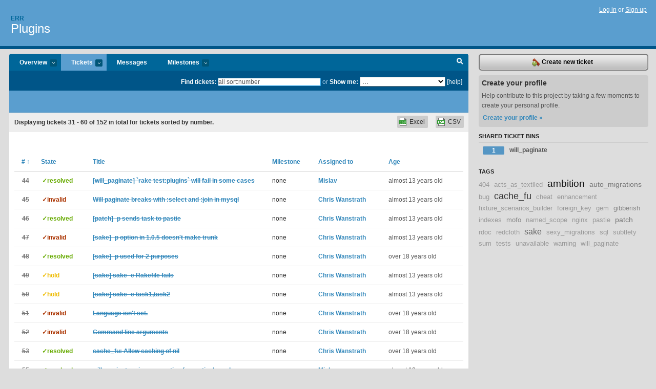

--- FILE ---
content_type: text/html; charset=utf-8
request_url: https://err.lighthouseapp.com/projects/466-plugins/tickets/bins?page=2&q=all+sort%3Anumber
body_size: 14316
content:
<!DOCTYPE html PUBLIC "-//W3C//DTD XHTML 1.0 Transitional//EN"
	"http://www.w3.org/TR/xhtml1/DTD/xhtml1-transitional.dtd">
<html xmlns="http://www.w3.org/1999/xhtml" xml:lang="en" lang="en">
<head>
  <script type="text/javascript" charset="utf-8">document.getElementsByTagName('html')[0].className = 'csshidden';</script>
  <meta http-equiv="Content-type" content="text/html; charset=utf-8" />
  <meta name="csrf-param" content="authenticity_token"/>
<meta name="csrf-token" content="e75e618242d20d5e68aa9d404af025f0100527473e7fd430c2513f91f392010a"/>
  <title>Tickets - Plugins - err</title>
  <link rel="shortcut icon" href="/images/lh2/app/favicon.gif" type="image/gif" />

  <link href="&#47;stylesheets&#47;all.css?1695795671" media="screen" rel="stylesheet" type="text/css" />

  <script src="/javascripts/all.js?1695795671" type="text/javascript"></script>
  <script src="/javascripts/lh2/application.js?1695795671" type="text/javascript"></script>

  <script src="/javascripts/code.js?1695795671" type="text/javascript"></script>

  
  <style type="text/css">
    
  </style>
  <!--[if lt IE 7]>
    <link href="&#47;stylesheets&#47;lh2&#47;curb-stomp.css?1695795671" media="screen" rel="stylesheet" type="text/css" />
  <![endif]-->
  <!--[if IE 7]>
    <link href="&#47;stylesheets&#47;lh2&#47;ie7.css?1695795671" media="screen" rel="stylesheet" type="text/css" />
  <![endif]-->
  <link href="&#47;stylesheets&#47;lh2&#47;print.css?1695795671" media="print" rel="stylesheet" type="text/css" />
  <script type="text/javascript" charset="utf-8">
    if(typeof Lighthouse == 'undefined')
      var Lighthouse = {};

      Lighthouse.authenticityToken = 'e75e618242d20d5e68aa9d404af025f0100527473e7fd430c2513f91f392010a';
  </script>

    
    <link href="https://err.lighthouseapp.com/projects/466-plugins/events.atom" rel="alternate" title="Plugins events" type="application/atom+xml" />
  
  <script type="text/javascript" charset="utf-8">
    document.observe('dom:loaded', function() {
      Lighthouse.init();
      var flashNotice = "";
      var flashError  = "";
      if(flashNotice) Flash.notice(flashNotice, true);
      if(flashError)  Flash.errors(flashError, true);
      
    });
   
  </script>
</head>
<body class="webkit tickets-index">
  <!-- container -->
  <div id="container">
    <!-- header -->
    <div id="header" class="clear">
      <ul id="sec-nav">
      </ul>
      <div id="titles">
        <h1>
            <strong id="account-name"><a href="/">Err</a></strong>
            <a href="/projects/466-plugins" class="pname">Plugins</a>
        </h1>
      </div>
        <span class="signin">
          <a href="https://lighthouseapp.com/login?to=https%3A%2F%2Ferr.lighthouseapp.com%2Fprojects%2F466-plugins%2Ftickets%2Fbins%3Fpage%3D2%26q%3Dall%2Bsort%253Anumber">Log in</a> or
          <a href="/users/new?to=https%3A%2F%2Ferr.lighthouseapp.com%2Fprojects%2F466-plugins%2Ftickets%2Fbins%3Fpage%3D2%26q%3Dall%2Bsort%253Anumber">Sign up</a>
        </span>
    </div>
    <!-- /header -->

    <!-- content -->
    <div id="content">
      
      <!-- main -->
      <div id="main">
        <div id="project-nav">
          <ul>

                <li  class="submenu-tab" id="t-proj">
          <a href="/projects/466-plugins/overview" title="Overview for the Plugins project">Overview <em>more</em></a>
            <ul class="submenu" style="display:none">
                <li><a href="/projects/8308-github">GitHub</a></li>
                <li><a href="/projects/466-plugins">Plugins</a></li>
            </ul>
                </li>
              <li class="submenu-tab selected" id="t-menu">
              <a href="/projects/466-plugins/tickets">Tickets <em>more</em></a>
                <ul class="submenu wbadges" style="display:none">
                  <li class="bin shared" id="menu_ticket_bin_7563">
<a href="/projects/466-plugins/tickets/bins/7563" title="Query: state:open tagged:will_paginate">                      <span class="badge">1</span>
                      will_paginate
</a>                  </li>
                    <li><a href="/projects/466-plugins/tickets?q=all">All tickets</a></li>
                    <li><a href="/projects/466-plugins/tickets?q=created%3Atoday">Today&#39;s tickets</a></li>
                    <li><a href="/projects/466-plugins/tickets?q=watched%3Ame">Tickets I&#39;m watching</a></li>
                    <li><a href="/projects/466-plugins/tickets?q=responsible%3Ame">Assigned to me</a></li>
                    <li><a href="/projects/466-plugins/tickets?q=reported_by%3Ame">Reported by me</a></li>
                    <li><a href="/projects/466-plugins/tickets?q=state%3Aopen">Open tickets</a></li>
                    <li><a href="/projects/466-plugins/tickets?q=state%3Aclosed">Closed tickets</a></li>
                    <li><a href="/projects/466-plugins/tickets?q=responsible%3A%27Chris+Wanstrath%27">Chris Wanstrath's tickets</a></li>
                    <li><a href="/projects/466-plugins/tickets?q=responsible%3A%27Mislav%27">Mislav's tickets</a></li>
                    <li><a href="/projects/466-plugins/tickets?q=responsible%3A%27PJ+Hyett%27">PJ Hyett's tickets</a></li>
                </ul>
              </li>
              <li><a href="/projects/466-plugins/messages">Messages</a></li>
              <li class="submenu-tab" id="t-milestone">
                <a href="/projects/466-plugins/milestones/all">Milestones <em>more</em></a>
                <ul class="submenu wbadges" style="display:none">
                </ul>
              </li>

            <li>
            </li>
            <li id="quick-search"><a href="#" onclick="$('quick-search-bar').toggle(); $('q').focus(); return false">Search</a></li>
          </ul>
        </div>

        <div id="quick-search-bar" style="">
<form action="/projects/466-plugins/tickets" id="search-form" method="get">            <label for="q">Find tickets:</label> <input type="search" id="q" name="q" value="all sort:number" />
              or <label>Show me:</label> <select id="filter" name="filter"><option value="">...</option>
<option value="all">All tickets</option>
<option value="created:today">Today&#39;s tickets</option>
<option value="watched:me">Tickets I&#39;m watching</option>
<option value="responsible:me">Assigned to me</option>
<option value="reported_by:me">Reported by me</option>
<option value="state:open">Open tickets</option>
<option value="state:closed">Closed tickets</option>
<option value="responsible:&#39;Chris Wanstrath&#39;">Chris Wanstrath's tickets</option>
<option value="responsible:&#39;Mislav&#39;">Mislav's tickets</option>
<option value="responsible:&#39;PJ Hyett&#39;">PJ Hyett's tickets</option></select>

            <a href="#search-help" id="search-help-trigger">[help]</a>
            <div id="search-help" style="display:none">
              <div class="popup">
                <h3>Keyword searching</h3>
<div class="popup-content">
  <table class="help-tbl" cellspacing="0" cellpadding="0">
    <tr>
      <th>Type</th>
      <th>To find</th>
    </tr>
    <tr>
      <td class="query">responsible:me</td>
      <td>tickets assigned to you</td>
    </tr>
    <tr>
      <td class="query">tagged:"@high"</td>
      <td>tickets tagged @high</td>
    </tr>
    <tr>
      <td class="query">milestone:next</td>
      <td>tickets in the upcoming milestone</td>
    </tr>
    <tr>
      <td class="query">state:invalid</td>
      <td>tickets with the state invalid</td>
    </tr>
    <tr>
      <td class="query">created:"last week"</td>
      <td>tickets created last week</td>
    </tr>
    <tr>
      <td class="query">sort:number, importance, updated</td>
      <td>tickets sorted by #, importance or updated</td>
    </tr>
    <tr>
      <td colspan="2">Combine keywords for powerful searching.</td>
    </tr>
    <tr class="plinks">
      <td colspan="2"><a href="http://help.lighthouseapp.com/faqs/getting-started/how-do-i-search-for-tickets?sso=">Use advanced searching &raquo;</a></td>
    </tr>
  </table>
</div>
              </div>
            </div>
</form>        </div>

        <div id="action-nav">
          <ul class="clear">
            


          </ul>
        </div>

        <div id="flashes">
          <div id="flash-errors" style="display:none"></div>
          <div id="flash-notice" style="display:none"></div>
        </div>
        <div id="page-top">
          

        </div>
        <div id="main-content" class="clear">
          



  <div class="sentence">
    <div id="search-sentence">Displaying tickets <b>31&nbsp;-&nbsp;60</b> of <b>152</b> in total for tickets sorted by number.</div>
    <a class="csv" href="/projects/466-plugins/tickets.csv?limit=200&amp;page=2&amp;q=all+sort%3Anumber">CSV</a>
    <a class="csv excel" href="/projects/466-plugins/tickets.csv?excel=1&amp;limit=200&amp;page=2&amp;q=all+sort%3Anumber">Excel</a>
  </div>

<form action="/projects/466-plugins/tickets/bulk_edit" class="bulk-form" method="post"><div style="margin:0;padding:0;display:inline"><input name="authenticity_token" type="hidden" value="e75e618242d20d5e68aa9d404af025f0100527473e7fd430c2513f91f392010a" /></div>    

    

<div id="ticket-list-wrapper" class="data-list hidden">
  <table cellspacing="0" cellpadding="0"  class="data issues">
    <thead>
      <tr>
        <th class="bulk_check_header"><input type="checkbox" id="edit-all-toggle" /></th>
        <th class="hfirst" style="width:25px;text-align:center"><a href="/projects/466-plugins/tickets/bins?page=2&amp;q=all+sort%3Anumber-" class="sorted"># <span class='asc'>&uarr;</span></a></th>
        <th><a href="/projects/466-plugins/tickets/bins?page=2&amp;q=all+sort%3Astate" class="">State</a></th>
        <th><a href="/projects/466-plugins/tickets/bins?page=2&amp;q=all+sort%3Atitle" class="">Title</a></th>
        <th>
            <a href="/projects/466-plugins/tickets/bins?page=2&amp;q=all+sort%3Amilestone" class="">Milestone</a>
        </th>
        <th><a href="/projects/466-plugins/tickets/bins?page=2&amp;q=all+sort%3Aresponsible" class="">Assigned to</a></th>
        <th class="hlast">
          <a href="/projects/466-plugins/tickets/bins?page=2&amp;q=all+sort%3Aupdated" class="">Age</a>
        </th>
      </tr>
    </thead>
    <tbody id="open-tickets">
      <tr title="While invoking `rails test:plugins` in the root of an application, will_paginate won&#39;t paginate but drop some fatal errors.  I&#39;ve found two causes for these errors:

1) If other plugins load the full Rails environment, `test&#47;helper.rb` won&#39;t require `activerecord_test_connector` -- &#39;cause of the defined?(ActiveRecord) statement, and

2) when tests are invoked from outside (eg. from a rails app&#39;s root), the first three `require` will fail in `init.rb`.  An absolute path may solve this error.

I&#39;ve attached my solution.  Please feel free... :)


ps: sry for my bad english, it&#39;s not my native language." id="ticket-44">
        <td class="bulk_checkbox"><input class="edit-flag" id="edit_ticket_15091" name="edit_ticket[]" type="checkbox" value="44" /></td>
        <td class="tnum" style="text-align:center"><a href="https://err.lighthouseapp.com/projects/466/tickets/44-will_paginate-rake-test-plugins-will-fail-in-some-cases"><s>44</s></a></td>
        <td class="ttstate"><span class="tstate" style="color:#66AA00">&#10003;resolved</span></td>
        <td class="issue st-resolved"><a href="https://err.lighthouseapp.com/projects/466/tickets/44-will_paginate-rake-test-plugins-will-fail-in-some-cases"><s>[will_paginate] `rake test:plugins` will fail in some cases</s></a></td>
        <td>none</td>
        <td><a href="/users/192">Mislav</a></td>
        <td class="date">almost 13 years old</td>
      </tr>
      <tr title="This is actually as much a MySQL bug as it is a will_paginate bug, but since it&#39;s easier to change will_paginate...

The following statement 
@@@
Post.paginate(:select=&gt;&#39;posts.*&#39;, 
  :joins=&gt;&quot;inner join forums on posts.forum_id = forums.id&quot;, 
  :page=&gt;params[:page])
@@@
Produces the following sql
@@@SELECT count(posts.*) FROM posts@@@
which is invalid in mysql

However, if you just put
@@@
Post.paginate(:joins=&gt;&quot;inner join forums on posts.forum_id = forums.id&quot;, 
  :page=&gt;params[:page])
@@@
it picks up the id from the forums table, not the posts table.

Is there a way you could add a &quot;:select_for_count&quot; parameter?

I suppose you could get around this by adding your own total_entries parameter, but that seems less dry ..." id="ticket-45">
        <td class="bulk_checkbox"><input class="edit-flag" id="edit_ticket_15532" name="edit_ticket[]" type="checkbox" value="45" /></td>
        <td class="tnum" style="text-align:center"><a href="https://err.lighthouseapp.com/projects/466/tickets/45-will-paginate-breaks-with-select-and-join-in-mysql"><s>45</s></a></td>
        <td class="ttstate"><span class="tstate" style="color:#AA3300">&#10003;invalid</span></td>
        <td class="issue st-invalid"><a href="https://err.lighthouseapp.com/projects/466/tickets/45-will-paginate-breaks-with-select-and-join-in-mysql"><s>Will paginate breaks with :select and :join in mysql</s></a></td>
        <td>none</td>
        <td><a href="/users/51">Chris Wanstrath</a></td>
        <td class="date">almost 13 years old</td>
      </tr>
      <tr title="Patch: http:&#47;&#47;pastie.caboo.se&#47;73620

Reuses the examine function to return the text for a task. Returns the url for the pastie (without an EOL)

To use:

sake -p db:version" id="ticket-46">
        <td class="bulk_checkbox"><input class="edit-flag" id="edit_ticket_16370" name="edit_ticket[]" type="checkbox" value="46" /></td>
        <td class="tnum" style="text-align:center"><a href="https://err.lighthouseapp.com/projects/466/tickets/46-patch-p-sends-task-to-pastie"><s>46</s></a></td>
        <td class="ttstate"><span class="tstate" style="color:#66AA00">&#10003;resolved</span></td>
        <td class="issue st-resolved"><a href="https://err.lighthouseapp.com/projects/466/tickets/46-patch-p-sends-task-to-pastie"><s>[patch] -p sends task to pastie</s></a></td>
        <td>none</td>
        <td><a href="/users/51">Chris Wanstrath</a></td>
        <td class="date">almost 13 years old</td>
      </tr>
      <tr title="Can you release 1.0.6? 1.0.5&#39;s sake.rb doesn&#39;t make the trunk for the -p option.

That is -p is only returning the examine value in 1.0.5, but trunk is doing the Pastie.paste(examine) which is correct" id="ticket-47">
        <td class="bulk_checkbox"><input class="edit-flag" id="edit_ticket_16539" name="edit_ticket[]" type="checkbox" value="47" /></td>
        <td class="tnum" style="text-align:center"><a href="https://err.lighthouseapp.com/projects/466/tickets/47-sake-p-option-in-1-0-5-doesn-t-make-trunk"><s>47</s></a></td>
        <td class="ttstate"><span class="tstate" style="color:#AA3300">&#10003;invalid</span></td>
        <td class="issue st-invalid"><a href="https://err.lighthouseapp.com/projects/466/tickets/47-sake-p-option-in-1-0-5-doesn-t-make-trunk"><s>[sake] -p option in 1.0.5 doesn&#39;t make trunk</s></a></td>
        <td>none</td>
        <td><a href="/users/51">Chris Wanstrath</a></td>
        <td class="date">almost 13 years old</td>
      </tr>
      <tr title="Oops. Turns out -p is for the port # for -S.

So pastie can use -P.

I&#39;ve also updated the help to show the option.

See patch." id="ticket-48">
        <td class="bulk_checkbox"><input class="edit-flag" id="edit_ticket_16543" name="edit_ticket[]" type="checkbox" value="48" /></td>
        <td class="tnum" style="text-align:center"><a href="https://err.lighthouseapp.com/projects/466/tickets/48-sake-p-used-for-2-purposes"><s>48</s></a></td>
        <td class="ttstate"><span class="tstate" style="color:#66AA00">&#10003;resolved</span></td>
        <td class="issue st-resolved"><a href="https://err.lighthouseapp.com/projects/466/tickets/48-sake-p-used-for-2-purposes"><s>[sake] -p used for 2 purposes</s></a></td>
        <td>none</td>
        <td><a href="/users/51">Chris Wanstrath</a></td>
        <td class="date">over 18 years old</td>
      </tr>
      <tr title="@@@
$ sake -e Rakefile
&#47;opt&#47;local&#47;lib&#47;ruby&#47;gems&#47;1.8&#47;gems&#47;sake-1.0.6&#47;lib&#47;sake.rb:312:in `parse&#39;: &#47;opt&#47;local&#47;lib&#47;ruby&#47;site_ruby&#47;1.8&#47;rubygems&#47;custom_require.rb:27:in `gem_original_require&#39;: Insecure operation - gem_original_require (SecurityError)
        from &#47;opt&#47;local&#47;lib&#47;ruby&#47;gems&#47;1.8&#47;gems&#47;sake-1.0.6&#47;lib&#47;sake.rb:312:in `join&#39;
        from &#47;opt&#47;local&#47;lib&#47;ruby&#47;gems&#47;1.8&#47;gems&#47;sake-1.0.6&#47;lib&#47;sake.rb:312:in `parse&#39;
        from &#47;opt&#47;local&#47;lib&#47;ruby&#47;gems&#47;1.8&#47;gems&#47;sake-1.0.6&#47;lib&#47;sake.rb:241:in `examine&#39;
        from &#47;opt&#47;local&#47;lib&#47;ruby&#47;gems&#47;1.8&#47;gems&#47;sake-1.0.6&#47;lib&#47;sake.rb:131:in `run&#39;
        from &#47;opt&#47;local&#47;lib&#47;ruby&#47;gems&#47;1.8&#47;gems&#47;sake-1.0.6&#47;bin&#47;sake:5
        from &#47;opt&#47;local&#47;bin&#47;sake:16:in `load&#39;
        from &#47;opt&#47;local&#47;bin&#47;sake:16
@@@" id="ticket-49">
        <td class="bulk_checkbox"><input class="edit-flag" id="edit_ticket_16554" name="edit_ticket[]" type="checkbox" value="49" /></td>
        <td class="tnum" style="text-align:center"><a href="https://err.lighthouseapp.com/projects/466/tickets/49-sake-sake-e-rakefile-fails"><s>49</s></a></td>
        <td class="ttstate"><span class="tstate" style="color:#EEBB00">&#10003;hold</span></td>
        <td class="issue st-hold"><a href="https://err.lighthouseapp.com/projects/466/tickets/49-sake-sake-e-rakefile-fails"><s>[sake] sake -e Rakefile fails</s></a></td>
        <td>none</td>
        <td><a href="/users/51">Chris Wanstrath</a></td>
        <td class="date">almost 13 years old</td>
      </tr>
      <tr title="Patch: http:&#47;&#47;pastie.caboo.se&#47;73803

Now the -e and -P commands allow comma separated task lists.

sake -e task1,task2
sake -e file.patch filetask1,filetask2,filetask3

and all the original options." id="ticket-50">
        <td class="bulk_checkbox"><input class="edit-flag" id="edit_ticket_16565" name="edit_ticket[]" type="checkbox" value="50" /></td>
        <td class="tnum" style="text-align:center"><a href="https://err.lighthouseapp.com/projects/466/tickets/50-sake-sake-e-task1-task2"><s>50</s></a></td>
        <td class="ttstate"><span class="tstate" style="color:#EEBB00">&#10003;hold</span></td>
        <td class="issue st-hold"><a href="https://err.lighthouseapp.com/projects/466/tickets/50-sake-sake-e-task1-task2"><s>[sake] sake -e task1,task2</s></a></td>
        <td>none</td>
        <td><a href="/users/51">Chris Wanstrath</a></td>
        <td class="date">almost 13 years old</td>
      </tr>
      <tr title="Hi, I&#39;m having problem with setting the language. And I didn&#39;t know where else to ask the question, except for errtheblog.

In Rails 1.2.3, I have a module that&#39;s required before the Rails::Initializer.run in environment.rb, then a method in that module is run after the initializer, where you normally put the stuff. Reason: http:&#47;&#47;blog.innerewut.de&#47;articles&#47;2006&#47;12&#47;04&#47;rails-1-2-and-reloading-classes.

That module does this:

@@@ ruby
      RAILS_DEFAULT_LOGGER.info(@@configuration[:language].to_sym) if RAILS_DEFAULT_LOGGER
      simple_localization :language =&gt; @@configuration[:language].to_sym,
                          :lang_file_dir =&gt; File.expand_path(&quot;#{RAILS_ROOT}&#47;languages&quot;),
                          :only =&gt; %w(
     ..." id="ticket-51">
        <td class="bulk_checkbox"><input class="edit-flag" id="edit_ticket_17135" name="edit_ticket[]" type="checkbox" value="51" /></td>
        <td class="tnum" style="text-align:center"><a href="https://err.lighthouseapp.com/projects/466/tickets/51-language-isn-t-set"><s>51</s></a></td>
        <td class="ttstate"><span class="tstate" style="color:#AA3300">&#10003;invalid</span></td>
        <td class="issue st-invalid"><a href="https://err.lighthouseapp.com/projects/466/tickets/51-language-isn-t-set"><s>Language isn&#39;t set.</s></a></td>
        <td>none</td>
        <td><a href="/users/51">Chris Wanstrath</a></td>
        <td class="date">over 18 years old</td>
      </tr>
      <tr title="Not sure about the implementation details (like the best way to make them available to user scripts), but it&#39;d be cool if sake commands could read command like arguments rather than relying on environment variables like rake does." id="ticket-52">
        <td class="bulk_checkbox"><input class="edit-flag" id="edit_ticket_17292" name="edit_ticket[]" type="checkbox" value="52" /></td>
        <td class="tnum" style="text-align:center"><a href="https://err.lighthouseapp.com/projects/466/tickets/52-command-line-arguments"><s>52</s></a></td>
        <td class="ttstate"><span class="tstate" style="color:#AA3300">&#10003;invalid</span></td>
        <td class="issue st-invalid"><a href="https://err.lighthouseapp.com/projects/466/tickets/52-command-line-arguments"><s>Command line arguments</s></a></td>
        <td>none</td>
        <td><a href="/users/51">Chris Wanstrath</a></td>
        <td class="date">over 18 years old</td>
      </tr>
      <tr title="Patch from Lee Fyock: http:&#47;&#47;pastie.caboo.se&#47;74491" id="ticket-53">
        <td class="bulk_checkbox"><input class="edit-flag" id="edit_ticket_17316" name="edit_ticket[]" type="checkbox" value="53" /></td>
        <td class="tnum" style="text-align:center"><a href="https://err.lighthouseapp.com/projects/466/tickets/53-cache_fu-allow-caching-of-nil"><s>53</s></a></td>
        <td class="ttstate"><span class="tstate" style="color:#66AA00">&#10003;resolved</span></td>
        <td class="issue st-resolved"><a href="https://err.lighthouseapp.com/projects/466/tickets/53-cache_fu-allow-caching-of-nil"><s>cache_fu: Allow caching of nil</s></a></td>
        <td>none</td>
        <td><a href="/users/51">Chris Wanstrath</a></td>
        <td class="date">over 18 years old</td>
      </tr>
      <tr title="will_paginate raises exceptions when min is negative.  The line which raises the exception is
@@@ ruby
visible   = [current, beginning, tail].map(&amp;:to_a).sum
@@@

Changing to 
@@@ ruby
visible   = [current, beginning, tail].map(&amp;:to_a).flatten
@@@
fixes the problem." id="ticket-55">
        <td class="bulk_checkbox"><input class="edit-flag" id="edit_ticket_19092" name="edit_ticket[]" type="checkbox" value="55" /></td>
        <td class="tnum" style="text-align:center"><a href="https://err.lighthouseapp.com/projects/466/tickets/55-will_paginate-raises-exception-for-particular-values"><s>55</s></a></td>
        <td class="ttstate"><span class="tstate" style="color:#66AA00">&#10003;resolved</span></td>
        <td class="issue st-resolved"><a href="https://err.lighthouseapp.com/projects/466/tickets/55-will_paginate-raises-exception-for-particular-values"><s>will_paginate raises exception for particular values</s></a></td>
        <td>none</td>
        <td><a href="/users/192">Mislav</a></td>
        <td class="date">almost 13 years old</td>
      </tr>
      <tr title="The following query results in a sql error. The problem seems to be a similar one like in #45, but the problem is actually the sum(), not the count().

@@@ ruby
entries = Entry.paginate(:all, :select =&gt; &quot;entry.*, SUM(v.counter) as popularity&quot;,
                                :joins =&gt; &#39;as entry inner join views as v on entry.id = v.entry_id&#39;,
                                :group =&gt; &#39;entry.id&#39;, 
                                :order =&gt; &#39;popularity DESC&#39;,  
                                :limit =&gt; 50, 
                                :per_page =&gt; 8, :page =&gt; params[:page])
@@@

Mysql::Error:
SELECT count(*entry.*, SUM(v.counter) as popularity*) AS count_entry_all_sum_v_counter_as_popularity, entry.id AS entry_id FROM entrie..." id="ticket-57">
        <td class="bulk_checkbox"><input class="edit-flag" id="edit_ticket_19287" name="edit_ticket[]" type="checkbox" value="57" /></td>
        <td class="tnum" style="text-align:center"><a href="https://err.lighthouseapp.com/projects/466/tickets/57-will-paginate-breaks-with-select-and-sum"><s>57</s></a></td>
        <td class="ttstate"><span class="tstate" style="color:#66AA00">&#10003;resolved</span></td>
        <td class="issue st-resolved"><a href="https://err.lighthouseapp.com/projects/466/tickets/57-will-paginate-breaks-with-select-and-sum"><s>Will paginate breaks with :select and sum()</s></a></td>
        <td>none</td>
        <td><a href="/users/192">Mislav</a></td>
        <td class="date">almost 13 years old</td>
      </tr>
      <tr title="There are a few issues with fixture_scenarios_with_scenario_builder:

1. nested scenarios built in ruby can contain conflicting yaml labels
2. yaml files begin with ---, so when multiple are concat together everything after the second --- is ignored by yaml
3. if we workaround the --- issue by manually removing them, there is a second issue: (assuming we havent been bitten by #1 and all yaml labels are uniq) the yaml gets loaded into a hash, which is not ok for preserving order.  this would make nesting suspect at best.
4. it was my experience that you can not modify an existing record in a nested scenario, only add new records (Mysql::Error: Duplicate entry exception)

Here are my additions:

1. Make inferred_record_name fallba..." id="ticket-58">
        <td class="bulk_checkbox"><input class="edit-flag" id="edit_ticket_20063" name="edit_ticket[]" type="checkbox" value="58" /></td>
        <td class="tnum" style="text-align:center"><a href="https://err.lighthouseapp.com/projects/466/tickets/58-patch-fixture_scenarios_with_scenario_builder-fixes"><s>58</s></a></td>
        <td class="ttstate"><span class="tstate" style="color:#EEBB00">&#10003;hold</span></td>
        <td class="issue st-hold"><a href="https://err.lighthouseapp.com/projects/466/tickets/58-patch-fixture_scenarios_with_scenario_builder-fixes"><s>[PATCH] fixture_scenarios_with_scenario_builder fixes</s></a></td>
        <td>none</td>
        <td><a href="/users/51">Chris Wanstrath</a></td>
        <td class="date">over 18 years old</td>
      </tr>
      <tr title="Trying to use paginate_by_sql and am getting an error.  I have followed the example in finder.rb and have put the following in my controller:

@@@ Ruby
def list
@contacts = Contact.paginate_by_sql [&#39;SELECT * FROM contacts WHERE customer_id = ?&#39;, 2],
:per_page =&gt; 2, :page =&gt; params[:page], :total_entries =&gt; 3,
:order =&gt; &#39;name&#39;
end
@@@

but whenever I try to view the page I get the following error:
								
 DBI::DatabaseError in ContactsController#list

Not enough SQL parameters

I have attached the full error." id="ticket-60">
        <td class="bulk_checkbox"><input class="edit-flag" id="edit_ticket_20722" name="edit_ticket[]" type="checkbox" value="60" /></td>
        <td class="tnum" style="text-align:center"><a href="https://err.lighthouseapp.com/projects/466/tickets/60-paginate_by_sql-throwing-error"><s>60</s></a></td>
        <td class="ttstate"><span class="tstate" style="color:#66AA00">&#10003;resolved</span></td>
        <td class="issue st-resolved"><a href="https://err.lighthouseapp.com/projects/466/tickets/60-paginate_by_sql-throwing-error"><s>paginate_by_sql throwing error</s></a></td>
        <td>none</td>
        <td><a href="/users/192">Mislav</a></td>
        <td class="date">almost 13 years old</td>
      </tr>
      <tr title="Steps to reproduce:

# Create a new rake task with a single quote in the description
# Import it as a sake task with sake -i
# Try to see your sake tasks with sake -T
# Ruby will crash and it will say that it can&#39;t parse

Can ruby2ruby produce double quoted output, or escape internal single quotes?

@@@ ruby
desc &quot;My fancy task with &#39;strange&#39; behavior&quot;
task :foo do
  # ...
end
@@@

Produces a ~&#47;.sake task like this

@@@ ruby
desc &#39;My fancy task with &#39;strange&#39; behavior&#39;
task :foo do
  # ...
end
@@@" id="ticket-61">
        <td class="bulk_checkbox"><input class="edit-flag" id="edit_ticket_20935" name="edit_ticket[]" type="checkbox" value="61" /></td>
        <td class="tnum" style="text-align:center"><a href="https://err.lighthouseapp.com/projects/466/tickets/61-single-quotes-in-description-spoil-the-sake"><s>61</s></a></td>
        <td class="ttstate"><span class="tstate" style="color:#66AA00">&#10003;resolved</span></td>
        <td class="issue st-resolved"><a href="https://err.lighthouseapp.com/projects/466/tickets/61-single-quotes-in-description-spoil-the-sake"><s>Single quotes in description spoil the sake</s></a></td>
        <td>none</td>
        <td><a href="/users/51">Chris Wanstrath</a></td>
        <td class="date">over 18 years old</td>
      </tr>
      <tr title="Having issues making the tests pass. When running the test, I get 11 faliures, because Gibberish.languages is just an empty array. If I set the RAILS_ROOT in the test to &quot;..&#47;&quot; instead of &quot;.&quot;, it&#39;s just two failing tests left.

http:&#47;&#47;pastie.caboo.se&#47;private&#47;jchmdh6knhl8h3iteq

Yarr. I&#39;m T3h N000b ticket submitz00r, so please poke me if you want any additional info." id="ticket-62">
        <td class="bulk_checkbox"><input class="edit-flag" id="edit_ticket_20989" name="edit_ticket[]" type="checkbox" value="62" /></td>
        <td class="tnum" style="text-align:center"><a href="https://err.lighthouseapp.com/projects/466/tickets/62-tests-not-passing">62</a></td>
        <td class="ttstate"><span class="tstate" style="color:#aaaaaa">open</span></td>
        <td class="issue st-open"><a href="https://err.lighthouseapp.com/projects/466/tickets/62-tests-not-passing">Tests not passing</a></td>
        <td>none</td>
        <td><a href="/users/51">Chris Wanstrath</a></td>
        <td class="date">over 18 years old</td>
      </tr>
      <tr title="config&#47;memcached.yml 

defaults:
  ttl: 3600
  readonly: false
  urlencode: false
  c_threshold: 10000
  compression: true
  debug: false
  namespace: app
  sessions: true
  fragments: false
  servers: localhost:11211
  benchmarking: true

development:
  servers: localhost:11211
  debug: true

# turn off caching
test: disabled

production:
  benchmarking: true
  debug: true
  fragments: true
  servers:
    - localhost:11211

But:

TheModel.cache_config =&gt; {:options=&gt;{}, :store=&gt;&lt;MemCache: 1 servers, 1 buckets, ns: &quot;app-production&quot;, ro: false&gt;}

And running memcached -vvv when I do:

TheModel.get_cache(1)

I see:

&lt;3 server listening
&lt;7 new client connection
&lt;7 get app-production:TheModel:1
&gt;7 END..." id="ticket-63">
        <td class="bulk_checkbox"><input class="edit-flag" id="edit_ticket_20990" name="edit_ticket[]" type="checkbox" value="63" /></td>
        <td class="tnum" style="text-align:center"><a href="https://err.lighthouseapp.com/projects/466/tickets/63-setting-ttl-in-config-memcached-yml-has-no-effect"><s>63</s></a></td>
        <td class="ttstate"><span class="tstate" style="color:#66AA00">&#10003;resolved</span></td>
        <td class="issue st-resolved"><a href="https://err.lighthouseapp.com/projects/466/tickets/63-setting-ttl-in-config-memcached-yml-has-no-effect"><s>Setting ttl in config&#47;memcached.yml has no effect</s></a></td>
        <td>none</td>
        <td><a href="/users/51">Chris Wanstrath</a></td>
        <td class="date">almost 13 years old</td>
      </tr>
      <tr title="Steps to reproduce:

@@@ ruby
h = HCard.find &#39;http:&#47;&#47;simplebits.com&#47;contact&#39;
puts h.adr.postal_code
=&gt; 1970.0
@@@

But the postal code is really &#39;01970&#39;. Is there a way for mofo to return a String instead of a Float so the full zipcode is returned? Canadian and UK postal codes have letters in them, so this makes more sense internationally anyway." id="ticket-68">
        <td class="bulk_checkbox"><input class="edit-flag" id="edit_ticket_22428" name="edit_ticket[]" type="checkbox" value="68" /></td>
        <td class="tnum" style="text-align:center"><a href="https://err.lighthouseapp.com/projects/466/tickets/68-postal-codes-starting-with-0-are-handled-improperly"><s>68</s></a></td>
        <td class="ttstate"><span class="tstate" style="color:#66AA00">&#10003;resolved</span></td>
        <td class="issue st-resolved"><a href="https://err.lighthouseapp.com/projects/466/tickets/68-postal-codes-starting-with-0-are-handled-improperly"><s>Postal codes starting with &#39;0&#39; are handled improperly</s></a></td>
        <td>none</td>
        <td><a href="/users/51">Chris Wanstrath</a></td>
        <td class="date">almost 13 years old</td>
      </tr>
      <tr title="See &lt;http:&#47;&#47;groups.google.com&#47;group&#47;acts_as_cached&#47;browse_thread&#47;thread&#47;46c3ad18b4a5c8e3&gt; for more info.

The &quot;cached?&quot; method (down the chain from expire_cache_without_local_cache) calls back to &quot;fetch_cache_with_local_cache&quot;, populating the local_cache method with data from memcache, after the local cache has been deleted in expire_cache_with_local_cache, hence popping the old value back into local_cache.

This problem is testable by putting something like the following into a controller method, making sure that :local_cache_for_request is a before_filter in application.rb, and that the Something model has an after_save =&gt; expire_cache filter.
    @something = Something.get_cache(@something.id) 
    num = rand(1000).to_s 
    @s..." id="ticket-69">
        <td class="bulk_checkbox"><input class="edit-flag" id="edit_ticket_22801" name="edit_ticket[]" type="checkbox" value="69" /></td>
        <td class="tnum" style="text-align:center"><a href="https://err.lighthouseapp.com/projects/466/tickets/69-local_cache_for_request-doesn-t-expire-correctly"><s>69</s></a></td>
        <td class="ttstate"><span class="tstate" style="color:#66AA00">&#10003;resolved</span></td>
        <td class="issue st-resolved"><a href="https://err.lighthouseapp.com/projects/466/tickets/69-local_cache_for_request-doesn-t-expire-correctly"><s>local_cache_for_request doesn&#39;t expire correctly</s></a></td>
        <td>none</td>
        <td><a href="/users/51">Chris Wanstrath</a></td>
        <td class="date">over 18 years old</td>
      </tr>
      <tr title="This patch introduces the ability to load language files from multiple locations.  This will help immensely in supporting localization of plugins, gems and other third-party libraries." id="ticket-71">
        <td class="bulk_checkbox"><input class="edit-flag" id="edit_ticket_23457" name="edit_ticket[]" type="checkbox" value="71" /></td>
        <td class="tnum" style="text-align:center"><a href="https://err.lighthouseapp.com/projects/466/tickets/71-patch-support-multiple-paths-for-loading-language-files"><s>71</s></a></td>
        <td class="ttstate"><span class="tstate" style="color:#66AA00">&#10003;resolved</span></td>
        <td class="issue st-resolved"><a href="https://err.lighthouseapp.com/projects/466/tickets/71-patch-support-multiple-paths-for-loading-language-files"><s>[PATCH] Support multiple paths for loading language files</s></a></td>
        <td>none</td>
        <td><a href="/users/51">Chris Wanstrath</a></td>
        <td class="date">over 18 years old</td>
      </tr>
      <tr title="This patch adds SSL support for the nginx config generator gem.

I have added an example ssl site config to the example config (config.yml.example) it spits out.

The patch is over on pastie: http:&#47;&#47;pastie.caboo.se&#47;82227

The upstream code works pretty well. You can redefine another upstream of the same name when defining a rails app to work both on HTTP and HTTPS and it handles it no problem at all.

You might want to double check everything is OK as this is my first contribution to a gem... ever. :-)

Cheers for now,
Ally." id="ticket-72">
        <td class="bulk_checkbox"><input class="edit-flag" id="edit_ticket_23984" name="edit_ticket[]" type="checkbox" value="72" /></td>
        <td class="tnum" style="text-align:center"><a href="https://err.lighthouseapp.com/projects/466/tickets/72-patch-ssl-support-for-nginx-config-generator"><s>72</s></a></td>
        <td class="ttstate"><span class="tstate" style="color:#66AA00">&#10003;resolved</span></td>
        <td class="issue st-resolved"><a href="https://err.lighthouseapp.com/projects/466/tickets/72-patch-ssl-support-for-nginx-config-generator"><s>[patch] ssl support for nginx config generator</s></a></td>
        <td>none</td>
        <td><a href="/users/51">Chris Wanstrath</a></td>
        <td class="date">almost 13 years old</td>
      </tr>
      <tr title="I&#39;m getting funny results when paginating using the :select option. Not exactly sure why, but

SELECT count(DISTINCT table.id)

returns a lower number than

SELECT count(DISTINCT table.id, table.title, table.body, associated_table.etc)

which is what count() generates when using :select.

I&#39;m attaching a one-line patch. I don&#39;t think it screws up any of the tests, or although I had to adjust the set-up of those a little to make them run on MySQL. With this patch, my app is now giving consistent numbers of pages with or without :select, so I can get the speed benefits without dropping records on the floor.

One more thing: wasn&#39;t sure whether I should modify this plugin rather than the Rails core, but it&#39;s here in case you wan..." id="ticket-73">
        <td class="bulk_checkbox"><input class="edit-flag" id="edit_ticket_26986" name="edit_ticket[]" type="checkbox" value="73" /></td>
        <td class="tnum" style="text-align:center"><a href="https://err.lighthouseapp.com/projects/466/tickets/73-perhaps-will_paginate-s-counter-should-ignore-select"><s>73</s></a></td>
        <td class="ttstate"><span class="tstate" style="color:#66AA00">&#10003;resolved</span></td>
        <td class="issue st-resolved"><a href="https://err.lighthouseapp.com/projects/466/tickets/73-perhaps-will_paginate-s-counter-should-ignore-select"><s>Perhaps will_paginate&#39;s counter should ignore :select</s></a></td>
        <td>none</td>
        <td><a href="/users/51">Chris Wanstrath</a></td>
        <td class="date">almost 13 years old</td>
      </tr>
      <tr title="Will_paginate doesn&#39;t have a license. People in Florida can&#39;t use it. Your hard work is going unrecognized. Gosh." id="ticket-75">
        <td class="bulk_checkbox"><input class="edit-flag" id="edit_ticket_27187" name="edit_ticket[]" type="checkbox" value="75" /></td>
        <td class="tnum" style="text-align:center"><a href="https://err.lighthouseapp.com/projects/466/tickets/75-will_paginate-doesn-t-have-a-license"><s>75</s></a></td>
        <td class="ttstate"><span class="tstate" style="color:#66AA00">&#10003;resolved</span></td>
        <td class="issue st-resolved"><a href="https://err.lighthouseapp.com/projects/466/tickets/75-will_paginate-doesn-t-have-a-license"><s>will_paginate doesn&#39;t have a license</s></a></td>
        <td>none</td>
        <td><a href="/users/51">Chris Wanstrath</a></td>
        <td class="date">over 18 years old</td>
      </tr>
      <tr title="In the before method, the way the action_cache_path is generated has been changed.  

Used to be:
action_cache_path = ActionController::Caching::Actions::ActionCachePath.new(controller)

Is now:
action_cache_path = ActionCachePath.new(controller, path_options_for(controller, @options))

There is an additional private method path_options_for that does some nice magic.

Was running into problems with incorrect cache paths being generated for nested resources... ie:    &#47;blogs and &#47;groups&#47;xxxx&#47;blogs were both keyed as &#47;blogs.

Didn&#39;t have time to dig into the specifics, and don&#39;t have time to write a patch... but just thought I&#39;d throw it out there that this method has changed quite a bit ;)   I ran into this bug, patched locally..." id="ticket-76">
        <td class="bulk_checkbox"><input class="edit-flag" id="edit_ticket_27386" name="edit_ticket[]" type="checkbox" value="76" /></td>
        <td class="tnum" style="text-align:center"><a href="https://err.lighthouseapp.com/projects/466/tickets/76-core-changes-in-fragment_cache-rb"><s>76</s></a></td>
        <td class="ttstate"><span class="tstate" style="color:#EEBB00">&#10003;hold</span></td>
        <td class="issue st-hold"><a href="https://err.lighthouseapp.com/projects/466/tickets/76-core-changes-in-fragment_cache-rb"><s>Core changes in fragment_cache.rb</s></a></td>
        <td>none</td>
        <td><a href="/users/51">Chris Wanstrath</a></td>
        <td class="date">about 18 years old</td>
      </tr>
      <tr title="When running &#39;rake spec&#39; with fixture scenarios installed, I am getting this error: undifined method &#39;scenario&#39; I tried putting the call to scenario in different places in the spec, and I tried with rails 1.2.3 and edge rails, but bodth didn&#39;t have any effect.

In my Test::Unit tests in the same project, scenario builder works as advertised.

Ingo" id="ticket-77">
        <td class="bulk_checkbox"><input class="edit-flag" id="edit_ticket_29420" name="edit_ticket[]" type="checkbox" value="77" /></td>
        <td class="tnum" style="text-align:center"><a href="https://err.lighthouseapp.com/projects/466/tickets/77-error-when-trying-to-user-fixture-scenario-builder-with-rspec"><s>77</s></a></td>
        <td class="ttstate"><span class="tstate" style="color:#EEBB00">&#10003;hold</span></td>
        <td class="issue st-hold"><a href="https://err.lighthouseapp.com/projects/466/tickets/77-error-when-trying-to-user-fixture-scenario-builder-with-rspec"><s>Error when trying to user fixture scenario builder with rspec</s></a></td>
        <td>none</td>
        <td><a href="/users/51">Chris Wanstrath</a></td>
        <td class="date">almost 13 years old</td>
      </tr>
      <tr title="Made some quick changes to bring it in line with edge rails." id="ticket-81">
        <td class="bulk_checkbox"><input class="edit-flag" id="edit_ticket_30364" name="edit_ticket[]" type="checkbox" value="81" /></td>
        <td class="tnum" style="text-align:center"><a href="https://err.lighthouseapp.com/projects/466/tickets/81-cache_fu-action-caching-updates"><s>81</s></a></td>
        <td class="ttstate"><span class="tstate" style="color:#66AA00">&#10003;resolved</span></td>
        <td class="issue st-resolved"><a href="https://err.lighthouseapp.com/projects/466/tickets/81-cache_fu-action-caching-updates"><s>cache_fu action caching updates</s></a></td>
        <td>none</td>
        <td><a href="/users/51">Chris Wanstrath</a></td>
        <td class="date">over 18 years old</td>
      </tr>
      <tr title="---------- Forwarded message ----------
From: patrick aljord &lt;patcito@gmail.com&gt;
Date: Aug 11, 2007 3:47 PM
Subject: XFN bug on rel attribute?
To: mofo &lt;mofo-rb@googlegroups.com&gt;


Hey all,
When I search for my friends on my twitter page with:
XFN.find http:&#47;&#47;twitter.com&#47;patcito

it also returns my hEntries as XFN links, I guess maybe because they
have the rel element in them. But those entries use the rel=&quot;bookmark&quot;
which is not part of the XFN spec I think so it shouldn&#39;t be picked up
by Mofo right? Or is it Twitter misusing the rel attribute?

thanx in advance

Pat" id="ticket-82">
        <td class="bulk_checkbox"><input class="edit-flag" id="edit_ticket_30698" name="edit_ticket[]" type="checkbox" value="82" /></td>
        <td class="tnum" style="text-align:center"><a href="https://err.lighthouseapp.com/projects/466/tickets/82-xfn-bug-on-rel-attribute"><s>82</s></a></td>
        <td class="ttstate"><span class="tstate" style="color:#66AA00">&#10003;resolved</span></td>
        <td class="issue st-resolved"><a href="https://err.lighthouseapp.com/projects/466/tickets/82-xfn-bug-on-rel-attribute"><s> XFN bug on rel attribute</s></a></td>
        <td>none</td>
        <td><a href="/users/51">Chris Wanstrath</a></td>
        <td class="date">over 18 years old</td>
      </tr>
      <tr title="Like http:&#47;&#47;err.lighthouseapp.com&#47;projects&#47;466&#47;tickets&#47;49 but with no -e

Without -T gives me the same problem. I have tried: gem install sake --force
Still same issues.

Kratos-II:~&#47;sites&#47;rails&#47;rake zachinglis$ sake -T
&#47;opt&#47;local&#47;lib&#47;ruby&#47;gems&#47;1.8&#47;gems&#47;sake-1.0.9&#47;lib&#47;sake.rb:312:in `parse&#39;: (eval):14:in `parse&#39;: compile error (SyntaxError)
(eval):12: syntax error, unexpected kRESCUE, expecting kEND     from &#47;opt&#47;local&#47;lib&#47;ruby&#47;gems&#47;1.8&#47;gems&#47;sake-1.0.9&#47;lib&#47;sake.rb:312:in `join&#39;
        from &#47;opt&#47;local&#47;lib&#47;ruby&#47;gems&#47;1.8&#47;gems&#47;sake-1.0.9&#47;lib&#47;sake.rb:312:in `parse&#39;
        from &#47;opt&#47;local&#47;lib&#47;ruby&#47;gems&#47;1.8&#47;gems&#47;sake-1.0.9&#47;lib&#47;sake.rb:459:in `tasks_file&#39;
        from &#47;opt&#47;local&#47;lib&#47;ruby&#47;gems&#47;1.8&#47;gems&#47;sake-1.0.9&#47;lib&#47;sake.rb:455:in `m..." id="ticket-84">
        <td class="bulk_checkbox"><input class="edit-flag" id="edit_ticket_30859" name="edit_ticket[]" type="checkbox" value="84" /></td>
        <td class="tnum" style="text-align:center"><a href="https://err.lighthouseapp.com/projects/466/tickets/84-having-problems"><s>84</s></a></td>
        <td class="ttstate"><span class="tstate" style="color:#66AA00">&#10003;resolved</span></td>
        <td class="issue st-resolved"><a href="https://err.lighthouseapp.com/projects/466/tickets/84-having-problems"><s>Having problems</s></a></td>
        <td>none</td>
        <td><a href="/users/51">Chris Wanstrath</a></td>
        <td class="date">almost 13 years old</td>
      </tr>
      <tr title="Allows cache_fu to use something other than .id for the &quot;id&quot; of a cached model. This is accessible through your own cache_id method or doing &quot;acts_as_cached :id =&gt; :user_id&quot;. Make sure that the id you&#39;re
about to use is unique, and you&#39;ll probably want to set the finder to something like :find_by_user_id.

Because you&#39;ll almost always want to set these two options together, :find_by =&gt; :user_id will automatically turn into :finder =&gt; :find_by_user_id, :cache_id =&gt; :user_id" id="ticket-87">
        <td class="bulk_checkbox"><input class="edit-flag" id="edit_ticket_31160" name="edit_ticket[]" type="checkbox" value="87" /></td>
        <td class="tnum" style="text-align:center"><a href="https://err.lighthouseapp.com/projects/466/tickets/87-patch-add-support-for-setting-cache_id-and-convience-option-find_by"><s>87</s></a></td>
        <td class="ttstate"><span class="tstate" style="color:#66AA00">&#10003;resolved</span></td>
        <td class="issue st-resolved"><a href="https://err.lighthouseapp.com/projects/466/tickets/87-patch-add-support-for-setting-cache_id-and-convience-option-find_by"><s>[PATCH] Add support for setting cache_id and convience option :find_by</s></a></td>
        <td>none</td>
        <td><a href="/users/51">Chris Wanstrath</a></td>
        <td class="date">almost 13 years old</td>
      </tr>
      <tr title="ruby2ruby 1.1.7 was &quot;released today&quot;:http:&#47;&#47;rubyforge.org&#47;forum&#47;forum.php?forum_id=16920. It&#39;s use of UnifiedRuby, which isn&#39;t in ParseTree 1.7.1 (required by sake), breaks sake. Looks like you could either fix this by requiring ruby2ruby 1.1.6 or allowing ParseTree 2.0.1 to be used.

@@@
jnewland@jimmy jnewland $ sudo gem install sake -y
Successfully installed sake-1.0.9
Successfully installed ParseTree-1.7.1
Successfully installed ruby2ruby-1.1.7
Installing ri documentation for sake-1.0.9...
Installing ri documentation for ParseTree-1.7.1...
Installing ri documentation for ruby2ruby-1.1.7...
Installing RDoc documentation for sake-1.0.9...
Installing RDoc documentation for ParseTree-1.7.1...
Installing RDoc documentation for..." id="ticket-88">
        <td class="bulk_checkbox"><input class="edit-flag" id="edit_ticket_31723" name="edit_ticket[]" type="checkbox" value="88" /></td>
        <td class="tnum" style="text-align:center"><a href="https://err.lighthouseapp.com/projects/466/tickets/88-sake-broken-w-ruby2ruby-1-1-7"><s>88</s></a></td>
        <td class="ttstate"><span class="tstate" style="color:#66AA00">&#10003;resolved</span></td>
        <td class="issue st-resolved"><a href="https://err.lighthouseapp.com/projects/466/tickets/88-sake-broken-w-ruby2ruby-1-1-7"><s>sake broken w&#47; ruby2ruby 1.1.7</s></a></td>
        <td>none</td>
        <td><a href="/users/51">Chris Wanstrath</a></td>
        <td class="date">over 18 years old</td>
      </tr>
    </tbody>
  </table>
</div>
<div class="pagination"><a href="/projects/466-plugins/tickets/bins?page=1&amp;q=all+sort%3Anumber" class="prev_page" rel="prev start">&laquo; Previous</a> <a href="/projects/466-plugins/tickets/bins?page=1&amp;q=all+sort%3Anumber" rel="prev start">1</a> <span class="current">2</span> <a href="/projects/466-plugins/tickets/bins?page=3&amp;q=all+sort%3Anumber" rel="next">3</a> <a href="/projects/466-plugins/tickets/bins?page=4&amp;q=all+sort%3Anumber">4</a> <a href="/projects/466-plugins/tickets/bins?page=5&amp;q=all+sort%3Anumber">5</a> <a href="/projects/466-plugins/tickets/bins?page=6&amp;q=all+sort%3Anumber">6</a> <a href="/projects/466-plugins/tickets/bins?page=3&amp;q=all+sort%3Anumber" class="next_page" rel="next">Next &raquo;</a></div>

</form>

        </div>
      </div>
      <!-- /main -->

      <!-- sidebar -->
      <div id="sbar">
                <span class="sbar-btn">
<a href="/projects/466-plugins/tickets/new">                    <img alt="New-ticket" src="/images/lh2/app/icons/new-ticket.png?1695795671" />
                    Create new ticket
</a>                </span>
          
<div class="attention">
  <h3>Create your profile</h3>
  <p>Help contribute to this project by taking a few moments to create your personal profile.  <a href="/users/new?to=%2Fprojects%2F466-plugins%2Ftickets%2Fbins%3Fpage%3D2%26q%3Dall%2Bsort%253Anumber" class="abutton">Create your profile »</a>
  </p>
</div>


            <div class="sblock bin-block" id="private-bin-block" style="display:none">
</div>

            <div class="sblock bin-block" id="shared-bin-block" >
  <h3>Shared Ticket Bins <a href="#sortbin" id="shared-bin-sorter" style="display:none">(Sort)</a></h3>
  <ul class="stacked wbadges sortable" id="shared-ticket-bins">
    <li class="bin shared" id="list_ticket_bin_7563" >
      <span class="handle-wrapper">
        <span class="handle" style="display:none">&#x2193;&#x2191; drag</span>
      </span>
<a href="/projects/466-plugins/tickets/bins/7563" title="Query: state:open tagged:will_paginate">        <span class="badge">1</span>
        will_paginate
</a>    </li>
  </ul>
</div>


          
  

    
<div class="sblock">
  <h3>Tags</h3>
    <div class="taglist">
      <a href="https://err.lighthouseapp.com/projects/466-plugins/tickets?q=tagged%3A%22404%22" class="size0" rel="tag" title="404">404</a>
      <a href="https://err.lighthouseapp.com/projects/466-plugins/tickets?q=tagged%3A%22acts_as_textiled%22" class="size0" rel="tag" title="acts_as_textiled">acts_as_textiled</a>
      <a href="https://err.lighthouseapp.com/projects/466-plugins/tickets?q=tagged%3A%22ambition%22" class="size6" rel="tag" title="ambition">ambition</a>
      <a href="https://err.lighthouseapp.com/projects/466-plugins/tickets?q=tagged%3A%22auto_migrations%22" class="size2" rel="tag" title="auto_migrations">auto_migrations</a>
      <a href="https://err.lighthouseapp.com/projects/466-plugins/tickets?q=tagged%3A%22bug%22" class="size0" rel="tag" title="bug">bug</a>
      <a href="https://err.lighthouseapp.com/projects/466-plugins/tickets?q=tagged%3A%22cache_fu%22" class="size5" rel="tag" title="cache_fu">cache_fu</a>
      <a href="https://err.lighthouseapp.com/projects/466-plugins/tickets?q=tagged%3A%22cheat%22" class="size0" rel="tag" title="cheat">cheat</a>
      <a href="https://err.lighthouseapp.com/projects/466-plugins/tickets?q=tagged%3A%22enhancement%22" class="size0" rel="tag" title="enhancement">enhancement</a>
      <a href="https://err.lighthouseapp.com/projects/466-plugins/tickets?q=tagged%3A%22fixture_scenarios_builder%22" class="size0" rel="tag" title="fixture_scenarios_builder">fixture_scenarios_builder</a>
      <a href="https://err.lighthouseapp.com/projects/466-plugins/tickets?q=tagged%3A%22foreign_key%22" class="size0" rel="tag" title="foreign_key">foreign_key</a>
      <a href="https://err.lighthouseapp.com/projects/466-plugins/tickets?q=tagged%3A%22gem%22" class="size0" rel="tag" title="gem">gem</a>
      <a href="https://err.lighthouseapp.com/projects/466-plugins/tickets?q=tagged%3A%22gibberish%22" class="size1" rel="tag" title="gibberish">gibberish</a>
      <a href="https://err.lighthouseapp.com/projects/466-plugins/tickets?q=tagged%3A%22indexes%22" class="size0" rel="tag" title="indexes">indexes</a>
      <a href="https://err.lighthouseapp.com/projects/466-plugins/tickets?q=tagged%3A%22mofo%22" class="size1" rel="tag" title="mofo">mofo</a>
      <a href="https://err.lighthouseapp.com/projects/466-plugins/tickets?q=tagged%3A%22named_scope%22" class="size0" rel="tag" title="named_scope">named_scope</a>
      <a href="https://err.lighthouseapp.com/projects/466-plugins/tickets?q=tagged%3A%22nginx%22" class="size0" rel="tag" title="nginx">nginx</a>
      <a href="https://err.lighthouseapp.com/projects/466-plugins/tickets?q=tagged%3A%22pastie%22" class="size0" rel="tag" title="pastie">pastie</a>
      <a href="https://err.lighthouseapp.com/projects/466-plugins/tickets?q=tagged%3A%22patch%22" class="size2" rel="tag" title="patch">patch</a>
      <a href="https://err.lighthouseapp.com/projects/466-plugins/tickets?q=tagged%3A%22rdoc%22" class="size0" rel="tag" title="rdoc">rdoc</a>
      <a href="https://err.lighthouseapp.com/projects/466-plugins/tickets?q=tagged%3A%22redcloth%22" class="size0" rel="tag" title="redcloth">redcloth</a>
      <a href="https://err.lighthouseapp.com/projects/466-plugins/tickets?q=tagged%3A%22sake%22" class="size3" rel="tag" title="sake">sake</a>
      <a href="https://err.lighthouseapp.com/projects/466-plugins/tickets?q=tagged%3A%22sexy_migrations%22" class="size0" rel="tag" title="sexy_migrations">sexy_migrations</a>
      <a href="https://err.lighthouseapp.com/projects/466-plugins/tickets?q=tagged%3A%22sql%22" class="size0" rel="tag" title="sql">sql</a>
      <a href="https://err.lighthouseapp.com/projects/466-plugins/tickets?q=tagged%3A%22subtlety%22" class="size0" rel="tag" title="subtlety">subtlety</a>
      <a href="https://err.lighthouseapp.com/projects/466-plugins/tickets?q=tagged%3A%22sum%22" class="size0" rel="tag" title="sum">sum</a>
      <a href="https://err.lighthouseapp.com/projects/466-plugins/tickets?q=tagged%3A%22tests%22" class="size0" rel="tag" title="tests">tests</a>
      <a href="https://err.lighthouseapp.com/projects/466-plugins/tickets?q=tagged%3A%22unavailable%22" class="size0" rel="tag" title="unavailable">unavailable</a>
      <a href="https://err.lighthouseapp.com/projects/466-plugins/tickets?q=tagged%3A%22warning%22" class="size0" rel="tag" title="warning">warning</a>
      <a href="https://err.lighthouseapp.com/projects/466-plugins/tickets?q=tagged%3A%22will_paginate%22" class="size0" rel="tag" title="will_paginate">will_paginate</a>
    </div>
</div>


      </div>
      <!-- /sidebar -->
      
    </div>
    <!-- /content -->
    <!-- footer -->
    <div id="footer">
      <div id="footer-cnt">
        <ul id="ftr-links">
          <li id="entp"><a href="https://entp.com" title="The folks who built this">activereload/entp</a></li>
          <li><a href="http://blog.entp.com/" title="Read our stuff">Our blog</a></li>
          <li><a href="http://help.lighthouseapp.com/faqs?sso=" title="Frequently Asked Questions">FAQ</a></li>
          <li><a href="http://help.lighthouseapp.com/kb/api" title="Developer API documentation and examples">API</a></li>
          <li><a href="https://lighthouseapp.com/privacy" title="Privacy">Privacy</a></li>
          <li><a href="https://lighthouseapp.com/tos" title="Terms of service">Terms of service</a></li>
        </ul>
        <p>Copyright &copy; 2007-2026 <a href="https://entp.com">activereload/entp</a>
        </p>
      </div>
    </div>
    <!-- /footer -->
  </div>
  <!-- /container -->



<!-- Google Analytics -->
<script>
(function(i,s,o,g,r,a,m){i['GoogleAnalyticsObject']=r;i[r]=i[r]||function(){
(i[r].q=i[r].q||[]).push(arguments)},i[r].l=1*new Date();a=s.createElement(o),
m=s.getElementsByTagName(o)[0];a.async=1;a.src=g;m.parentNode.insertBefore(a,m)
})(window,document,'script','//www.google-analytics.com/analytics.js','ga');

ga('create', 'UA-1408278-2', 'auto');
ga('set',    'anonymizeIp', true)
ga('send',   'pageview');


</script>
<!-- End Google Analytics -->



</body>
</html>
